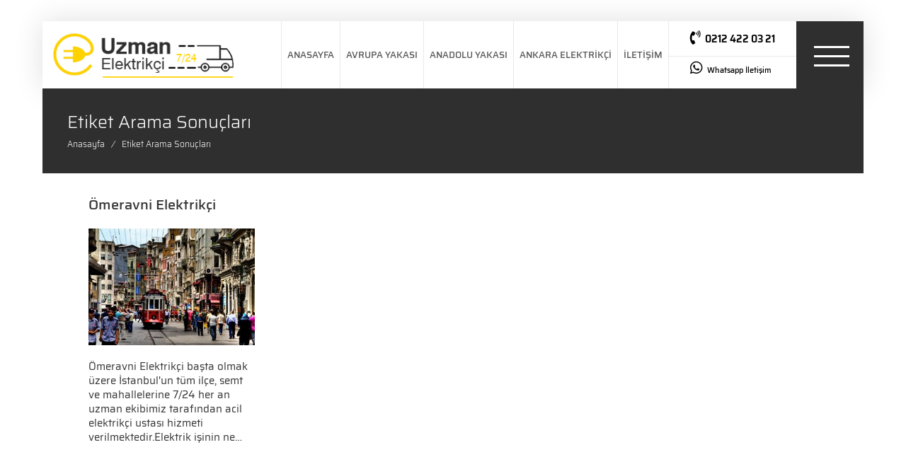

--- FILE ---
content_type: text/html; Charset=utf-8
request_url: https://uzmanelektrikci.net/elektrikci/omeravni-elektrik-ariza
body_size: 6703
content:

<!DOCTYPE html>
<html lang="tr">
<head>
<meta charset="utf-8">
<meta name="google-site-verification" content="Wezy6TrPGV75dSpFLeSc2RhPY9fd9eRsly554jo5xPE" />
<meta name="viewport" content="width=device-width, initial-scale=1">
<meta name="description" content="İstanbulun tüm bölgelerine 7/24 acil olarak elektrikçi hizmeti vermekteyiz. 05356037701 nöbetçi elektrikçi ile elektrik arızalarınız giderilir." />
<meta name="keywords" content="istanbul elektrik, elektrikçi, acil elektrikçi, nöbetçi elektrikçi, elektrik servisi, elektrikçi hizmeti, elektrikci" />
<META name="revisit-after" content="1 days">
<meta name="abstract" content="Uzman Elektrikçi">
<META name="Author" content="Uzman Elektrikçi">
<META name="copyright" content= "Uzman Elektrikçi">
<meta name="classification" content="Uzman Elektrikçi">
<meta name="distribution" content="Global">
<link rel="canonical" href="https://www.uzmanelektrikci.net//elektrikci/omeravni-elektrik-ariza">
<link rel="icon" href="/images/favicon.png">
<meta property="og:title" content="Uzman Elektrikçi - 7/24 Elektrikçi Hizmeti 05319134059" />
<meta property="og:url" content="/elektrikci/omeravni-elektrik-ariza" />
<meta property="og:image" content="/images/logo.png" />
<meta property="og:description" content="İstanbulun tüm bölgelerine 7/24 acil olarak elektrikçi hizmeti vermekteyiz. 05356037701 nöbetçi elektrikçi ile elektrik arızalarınız giderilir." />
<meta property="og:type" content="website" />
<title>Uzman Elektrikçi - 7/24 Elektrikçi Hizmeti 05319134059</title>
<script src="https://ajax.googleapis.com/ajax/libs/jquery/1.12.4/jquery.min.js"></script>

<link href="/css/bootstrap-theme.css" rel="stylesheet">

<link rel="preload" href="https://maxcdn.bootstrapcdn.com/bootstrap/3.3.7/js/bootstrap.min.js" as="script">
<script src="https://maxcdn.bootstrapcdn.com/bootstrap/3.3.7/js/bootstrap.min.js"></script>
<link rel="preload" href="https://maxcdn.bootstrapcdn.com/bootstrap/3.3.7/css/bootstrap.min.css" as="style">
<link rel="stylesheet" href="https://maxcdn.bootstrapcdn.com/bootstrap/3.3.7/css/bootstrap.min.css">
<link rel="preload" href="/css/style.css" as="style">
<link href="/css/style.css" rel="stylesheet">
<link href="/css/style2.css" rel="stylesheet">
<!-- Google tag (gtag.js) -->
<script async src="https://www.googletagmanager.com/gtag/js?id=G-Z21YSRJ6CJ"></script>
<script>
  window.dataLayer = window.dataLayer || [];
  function gtag(){dataLayer.push(arguments);}
  gtag('js', new Date());

  gtag('config', 'G-Z21YSRJ6CJ');
</script>
</head><body>

<a onclick="goog_report_conversion ('tel:02124220321')" href="tel:02124220321" class="hemeara-fixed visible-xs"><i class="fa fa-phone-volume"></i>&nbsp;&nbsp;HEMEN ARA</a>
<div id="MyMenu" class="sidenav">
    <a href="javascript:void(0)" class="closebtn" onclick="openNav(bar)">×</a>    
    <div class="p20">
        <ul class="mobilmenu" style="width:270px; display:block;">
				
            <li><a href="/">ANASAYFA</a></li>
            
            <li><a href="/elektrik/avrupa-yakasi">AVRUPA YAKASI</a></li>
            
            <li><a href="/elektrik/anadolu-yakasi">ANADOLU YAKASI</a></li>
            
            <li><a href="/elektrik/ankara-elektrikci">ANKARA ELEKTRİKÇİ</a></li>
            
            <li><a href="/iletisim">İLETİŞİM</a></li>
            
            <li class="mt40"><a onclick="goog_report_conversion ('tel:02124220321')" href="tel:02124220321"><span>Hemen Arayın</span><br><i class="fa fa-phone-volume" style="font-size:20px;"></i>&nbsp;&nbsp;0212 422 03 21</a></li>
        </ul>    
    </div>
</div>
<div class="visible-xs">
    <a onclick="goog_report_conversion ('tel:02124220321')" href="tel:02124220321" class="col-xs-6 phonelink"><i class="fa fa-phone-volume" style="font-size:20px;"></i>&nbsp;&nbsp;Hemen Ara</a>
    <a href="https://api.whatsapp.com/send?phone=902124220321" target="_blank" class="col-xs-6 whatsapplink"><i class="fab fa-whatsapp" style="font-size:20px;"></i>&nbsp;&nbsp;Whatsapp</a>
    <div class="wrap"></div>
</div>
<div class="container_home">
	<div class="headerbg">
    	<div class="pull-left"><a href="/" class="logo"></a></div>        
        <div class="headerbg1">
            <div class="menubar"><a href="javascript:void(0)" id="bar" onclick="openNav(this);">
               <div class="bar1"></div>
               <div class="bar2"></div>
               <div class="bar3"></div>
               </a>
            </div>
        </div>
        <div class="headerbg2 hidden-xs">
        	<a href="tel:02124220321" class="phonelink"><i class="fa fa-phone-volume" style="font-size:20px;"></i>&nbsp;&nbsp;0212 422 03 21</a>
            <a href="https://api.whatsapp.com/send?phone=902124220321" target="_blank" class="whatsapplink"><i class="fab fa-whatsapp" style="font-size:20px;"></i>&nbsp;&nbsp;Whatsapp İletişim</a>
        </div>
        <div class="pull-right hidden-sm hidden-xs">
        	<ul class="umenu">
         		
            	<li><a href="/">ANASAYFA</a></li>
               
            	<li><a href="/elektrik/avrupa-yakasi">AVRUPA YAKASI</a></li>
               
            	<li><a href="/elektrik/anadolu-yakasi">ANADOLU YAKASI</a></li>
               
            	<li><a href="/elektrik/ankara-elektrikci">ANKARA ELEKTRİKÇİ</a></li>
               
            	<li><a href="/iletisim">İLETİŞİM</a></li>
               
            </ul>
        </div>
        <div class="wrap"></div>
    </div>
</div>

<div class="container">
	<div class="icbaslik">
   	<div class="mb5">Etiket Arama Sonuçları</div>
      <div class="breadcrumb">
         <ul itemscope itemtype="http://schema.org/BreadcrumbList">
            <li itemprop="itemListElement" itemscope itemtype="http://schema.org/ListItem"> <a itemscope itemtype="http://schema.org/Thing" itemprop="item" href="/" title="ELEKTRİKÇİ"> <span itemprop="name">Anasayfa</span> <i>/</i> </a> </li>
            <li itemprop="itemListElement" itemscope itemtype="http://schema.org/ListItem"> <a itemscope itemtype="http://schema.org/Thing" itemprop="item" href="" title="Etiket Arama Sonuçları"> <span itemprop="name">Etiket Arama Sonuçları</span></a> </li>
         </ul>
      </div>
   </div>
	<div class="container_icerik">   	
      <div class="icerik">
     		<div>
				
            <a href="/omeravni-elektrikci.html" class="col-sm-3 mb50 BackgroundS">
            	<div class="fw5 fs20 mb20 koyugri">Ömeravni Elektrikçi</div>
               <div class="ImageWrapper2"><img src="/images/boshaber.png" style="background:url(/images/semtler/omeravni-elektrikci_1.jpg) no-repeat center center; background-size:cover;" class="img-responsive"></div> 
               <div class="altisatir koyugri fs15 lhnrm mt20">Ömeravni Elektrikçi başta olmak üzere İstanbul'un tüm ilçe, semt ve mahallelerine 7/24 her an uzman ekibimiz tarafından acil elektrikçi ustası hizmeti verilmektedir.Elektrik işinin ne kadar ciddi bir konu olduğunu ve mutlaka bir uzman elektrikçi ustası tarafından görülmesi gerektiğini unutmayınız.Ömeravnide Elektrikçi ihtiyacınız için her an, her dakika bizimle irtibat kurabilirsiniz.Kamera, uydu, Diyafon alarm sistemleri arızalarında yetersiz bilgili usta bulmak zordur işte bizim 18 yıllık tecrübemizle siz müşterilerimize kolaylık sağlıyoruz audio konuşma sistemleri alanında uzman ekip görüntülü diyafon sistemleri 3 yıl garantili olarak hizmet verilir. 1 yılda hizmet servis garantisi ile birlikte amacımız siz müşterilerimizi memnun edebilmek bizimle çalışmanın mutluluğunu yaşayabilmek sizin için güvenli bir sistem için varız.UNUTMAYINIZ BİR SİSTEM KURMAK HAYAT KURTARIR–YANGIN SİSTEMLERİALARM SİSTEMLERİGAZ DEDEKTÖRLERİUYDU CIHAZ KURULUMGÜVENLİK KAMERA SİSTEMLERİTELEFON ARIZALARINIZİNTERNET ARIZALARINIZTADİLAT VE DEKOR AYDINLATMALARİNŞAATPANOLAMAHIDRAFOR SİSTEMLERİKABLOLAMAARIZA OFİS AYDINLATMAOFİS ELEKTRİK SİSTEMLERİPANO KURULUMKOMPAZE PANO KURULUMUOTOMASYON SİSTEMLERİPANO KURULUMTOPRAKLAMA HAT ÇEKİMİPARATONEL KURULUMKABLOLAMA TAVA KURULUM</div>
            </a>
            
            <div class="wrap"></div>
         </div>
      </div>
   </div>
</div>

<div class="container mb50" style="border-top: solid 1px #ececec; padding-top:15px;">
	<div class="container_ic">
      <div class="col-md-9 col-sm-8 mb20">
         <div><img src="/images/logo.png" height="65" alt="Logo"></div>
         <div class="mt20">İstanbul`un her yerine 7/24 Elektrikçi hizmeti vermekte olan firmamızı, her an , tüm elektrik işleriniz için arayabilirsiniz.<br> 
   Ekip arkadaşlarımız en kısa süre içerisinde bulunduğunuz yere intikal edecektir.
   </div>
      </div>
      <div class="col-md-3 col-sm-4 mb50">
         <div class="mt10 text-rightmb">
            <div><a href="https://www.facebook.com/" class="facebook sosyalhover" target="_blank"><i class="fab fa-facebook-f"></i></a><a href="https://www.twitter.com/" class="twitter sosyalhover" target="_blank"><i class="fab fa-twitter"></i></a><a href="https://www.instagram.com/" class="instagram sosyalhover" target="_blank"><i class="fab fa-instagram"></i></a><a href="https://www.youtube.com/" class="youtube sosyalhover" target="_blank"><i class="fab fa-youtube"></i></a></div>
            <div class="text-rightmb gri fs12 mt15">Sosyal Medya’da paylaşımlarımızı takip edin !</div>
            <div class="text-rightmb gri fs12 mt15">Copyright © 2019 Tüm hakları saklıdır.</div>
            <div class="text-rightmb gri fs12 mt15">Web Tasarım <a href="https://www.medyator.net" title="web tasarım" class="siyahlink">Medyatör</a></div>
         </div>
      </div>
      <div class="wrap"></div>
   </div>
</div>
<link href="/css/menu.css" rel="stylesheet">
<link rel="preload" href="/owl/owl.carousel.min.css" as="style">
<link rel="preload" href="/owl/owl.theme.default.min.css" as="style">
<link rel="stylesheet" href="/owl/owl.carousel.min.css">
<link rel="stylesheet" href="/owl/owl.theme.default.min.css">
<script src="/owl/owl.carousel.js"></script> 
<!-- Global site tag (gtag.js) - Google Analytics -->
<script async src="https://www.googletagmanager.com/gtag/js?id=UA-196189208-1"></script>
<script>
  window.dataLayer = window.dataLayer || [];
  function gtag(){dataLayer.push(arguments);}
  gtag('js', new Date());

  gtag('config', 'UA-196189208-1');
</script>

<script src="/js/bootstrap-dropdownhover.min.js"></script>
<link href="/css/menu.css" rel="stylesheet">
<link rel="stylesheet" href="/css/animate.min.css">
<link rel="stylesheet" href="/css/bootstrap-dropdownhover.min.css">
<!--slider--> 
<script src="/js/jquery.themepunch.plugins.min.js"></script> 
<script src="/js/jquery.themepunch.revolution.min.js"></script>
<link rel="stylesheet" href="/css/tangerine.css" />
<link rel="stylesheet" href="/css/settings.css" media="screen" />
<!--slider-->
<link rel="stylesheet" href="/css/responsive.css" />
<link rel="stylesheet" href="/css/sinister.css">
<script defer src="/js/site.js"></script>
<script src="/js/arrow.js"></script> 

<link rel="stylesheet" href="https://use.fontawesome.com/releases/v5.3.1/css/all.css" integrity="sha384-mzrmE5qonljUremFsqc01SB46JvROS7bZs3IO2EmfFsd15uHvIt+Y8vEf7N7fWAU" crossorigin="anonymous">
<link rel="stylesheet" href="/fancy/vgorpv.css">
<script src="/fancy/vgorpv.js"></script>
<script src="/js/jquery-input-mask-phone-number.js"></script>
<script src="/js/jquery.inputmask.js"></script>
<script src="/js/wow.js"></script>
<script>
wow = new WOW(
  {	animateClass: 'animated',}
);
wow.init();
</script>
<script src='https://www.google.com/recaptcha/api.js'></script>
<!-- Global site tag (gtag.js) - Google Ads: 660500925 -->
<script async src="https://www.googletagmanager.com/gtag/js?id=AW-660500925"></script>
<script>
  window.dataLayer = window.dataLayer || [];
  function gtag(){dataLayer.push(arguments);}
  gtag('js', new Date());

  gtag('config', 'AW-660500925');
</script>
<!-- Event snippet for Sayfa görüntüleme conversion page -->
<script>
  gtag('event', 'conversion', {'send_to': 'AW-660500925/I06uCLec9vECEL3j-boC'});
</script>

<!-- Event snippet for Telefon site conversion page
In your html page, add the snippet and call gtag_report_conversion when someone clicks on the chosen link or button. -->
<script>
function gtag_report_conversion(url) {
  var callback = function () {
    if (typeof(url) != 'undefined') {
      window.location = url;
    }
  };
  gtag('event', 'conversion', {
      'send_to': 'AW-660500925/bh-wCL3VyvECEL3j-boC',
      'event_callback': callback
  });
  return false;
}
</script>
</body></html>

--- FILE ---
content_type: text/css
request_url: https://uzmanelektrikci.net/css/style.css
body_size: 11412
content:
@media (max-width:767px){
.logo{ background:url(../images/logo.png) no-repeat center center; width:200px; height:85px; background-size:200px; display:block; margin:5px 0 0 10px;}
.container_home{width:100%; margin-top:0px; margin-right:auto;margin-left:auto;padding-right:0px; padding-left:0px;}
.container{width:100%; margin-right:auto;margin-left:auto;padding-right:0px; padding-left:0px;}
.headerbg{background:#ffffff; height:95px; box-shadow:0px 0px 40px #DFDFDF;}
.headerbg1{background:#2f2f2f; width:95px; height:95px; float:right;}
.headerbg2{float:right; border-left: solid 1px #ede7e7; height:95px;}
.menubar{margin:35px 0px 0px 25px;}
.whatsapplink{ background:#E7C10F; height:35px; line-height:35px; padding:0 10px 0 10px; font-weight:400; font-size:13px; display:block; text-align:center; color:#FFFFFF;}
.whatsapplink:hover{color:#000;}
.phonelink{background:#000; height:35px; line-height:35px; font-size:13px; padding:0 10px 0 10px; font-weight:400;display:block; text-align:center;color:#FFFFFF;}
.phonelink:hover{ color:#ffd200;}
.bar1{  width: 50px; height: 3px; background-color: #fff; margin: 10px 0;  transition: 0.4s;border-radius:0px;}
.bar2{  width: 50px; height: 3px; background-color: #fff; margin: 10px 0;  transition: 0.4s;border-radius:0px;}
.bar3{  width: 50px; height: 3px; background-color: #fff; margin: 10px 0;  transition: 0.4s;border-radius:0px;}
.umenu li a { padding:0 8px 0 8px; text-align:center;  height:95px; line-height:95px; border-left: solid 1px #ede7e7; display:block; font-size:12px;font-weight:500; color:#585858;text-decoration:none; -moz-transition: all 0.2s ease-out;  	-o-transition: all 0.2s ease-out;  	-webkit-transition: all 0.2s ease-out;  	-ms-transition: all 0.2s ease-out;}

.slogan1{ font-size:20px; color:#2f2f2f; font-weight:600;}
.slide_h{ padding:20px 0 0 10px;}
.fs25mb{ font-size:24px; }
.fs14mb{ font-size:16px; }
.mt40mb{ padding-top:25px}
.text-rightmb{ text-align:left; }
.recap-w{transform:scale(0.60);-webkit-transform:scale(0.60);transform-origin:0 0;-webkit-transform-origin:0 0; position:absolute; top:5px;}
.container_icerik{padding:0 20px;}
.istanbul{background:#fff;}
.gerilim{background:#2E2E2E; min-height:346px; padding:40px 20px;}
}
@media(min-width:768px){
.logo{ background:url(../images/logo.png) no-repeat center center; width:260px; height:85px; background-size:260px; display:block; margin:5px 0 0 10px;}
.container_home{width:100%; margin-top:0px; margin-right:auto;margin-left:auto;padding-right:0px; padding-left:0px;}
.container{width:100%; margin-top:0px; margin-right:auto;margin-left:auto;padding-right:0px; padding-left:0px;}
.headerbg{background:#ffffff; height:95px; box-shadow:0px 0px 40px #DFDFDF;}
.headerbg1{background:#2f2f2f; width:95px; height:95px; float:right;}
.headerbg2{float:right; border-left: solid 1px #ede7e7; height:95px;}
.menubar{width:100%; margin:35px 0px 0px 25px;}
.whatsapplink{height:40px; line-height:40px; padding:0 30px 0 30px; font-weight:500; font-size:11px; display:block;}
.whatsapplink:hover{color:#49BB52;}
.phonelink{border-bottom:solid 1px #ede7e7; height:50px; line-height:50px; padding:0 30px 0 30px; font-weight:600;display:block;}
.phonelink:hover{ color:#ffd200;}
.bar1{  width: 50px; height: 3px; background-color: #fff; margin: 10px 0;  transition: 0.4s;border-radius:0px;}
.bar2{  width: 50px; height: 3px; background-color: #fff; margin: 10px 0;  transition: 0.4s;border-radius:0px;}
.bar3{  width: 50px; height: 3px; background-color: #fff; margin: 10px 0;  transition: 0.4s;border-radius:0px;}
.umenu li a { padding:0 8px 0 8px; text-align:center;  height:95px; line-height:95px; border-left: solid 1px #ede7e7; display:block; font-size:12px;font-weight:500; color:#585858;text-decoration:none; -moz-transition: all 0.2s ease-out;  	-o-transition: all 0.2s ease-out;  	-webkit-transition: all 0.2s ease-out;  	-ms-transition: all 0.2s ease-out;}

.slogan1{ font-size:20px; color:#2f2f2f; font-weight:600;}
.slide_h{ padding:20px 0 0 50px;}
.man{position:absolute; background:url(../images/man.png) no-repeat bottom; width:400px; height:586px; display:block; background-size:400px; top:-457px; right:0px;}
.fs25mb{ font-size:14px; }
.fs14mb{ font-size:10px; }
.mt40mb{ padding-top:40px}
.text-rightmb{ text-align:right; }
.recap-w{transform:scale(0.60);-webkit-transform:scale(0.60);transform-origin:0 0;-webkit-transform-origin:0 0; position:absolute; top:5px;}
.container_icerik{padding:20px;}
.istanbul{background:url(../images/istanbul.png) top left no-repeat; background-size:55%;}
.gerilim{background:url(../images/gerilim.jpg) right center no-repeat; height:346px; background-size: cover; padding:40px 20px;}
}
@media(min-width:992px){
.logo{ background:url(../images/logo.png) no-repeat center center; width:130px; height:85px; background-size:130px; display:block; margin:5px 0 0 10px;}
.container_home{margin-top:30px;padding-right:15px; padding-left:15px;}
.container{padding-right:15px;padding-left:15px;}
.headerbg{background:#ffffff; height:95px; box-shadow:0px 0px 40px #DFDFDF;}
.headerbg1{background:#2f2f2f; width:95px; height:95px; float:right;}
.headerbg2{float:right; border-left: solid 1px #ede7e7; height:95px;}
.menubar{width:100%; margin:35px 0px 0px 25px;}
.whatsapplink{height:40px; line-height:40px; padding:0 30px 0 30px; font-weight:500; font-size:11px; display:block;}

.whatsapplink:hover{color:#49BB52;}
.phonelink{border-bottom:solid 1px #ede7e7; height:50px; line-height:50px; padding:0 30px 0 30px; font-weight:600;display:block;}
.phonelink:hover{ color:#ffd200;}
.bar1{  width: 50px; height: 3px; background-color: #fff; margin: 10px 0;  transition: 0.4s;border-radius:0px;}
.bar2{  width: 50px; height: 3px; background-color: #fff; margin: 10px 0;  transition: 0.4s;border-radius:0px;}
.bar3{  width: 50px; height: 3px; background-color: #fff; margin: 10px 0;  transition: 0.4s;border-radius:0px;}
.umenu li a { padding:0 8px 0 8px; text-align:center;  height:95px; line-height:95px; border-left: solid 1px #ede7e7; display:block; font-size:12px;font-weight:500; color:#585858;text-decoration:none; -moz-transition: all 0.2s ease-out;  	-o-transition: all 0.2s ease-out;  	-webkit-transition: all 0.2s ease-out;  	-ms-transition: all 0.2s ease-out;}

.slogan1{ font-size:20px; color:#2f2f2f; font-weight:600;}
.slide_h{ padding:150px 0 0 50px;}
.man{position:absolute; background:url(../images/man.png) no-repeat bottom; width:590px; height:586px; display:block; background-size:590px; top:-457px; right:0px;}
.fs25mb{ font-size:17px; }
.fs14mb{ font-size:10px; }
.recap-w{transform:scale(0.7);-webkit-transform:scale(0.7);transform-origin:0 0;-webkit-transform-origin:0 0; position:absolute; top:5px;}
.container_icerik{padding:0 50px 0 50px;}
}
@media(min-width:1200px){
.logo{ background:url(../images/logo.png) no-repeat center center; width:260px; height:85px; background-size:260px; display:block; margin:5px 0 0 10px;}
.container_home{width:1190px; margin-top:30px; padding-right:15px;padding-left:15px;margin-right:auto;margin-left:auto;}
.container{width:1190px; padding-right:15px;padding-left:15px;margin-right:auto;margin-left:auto;}
.headerbg{background:#ffffff; height:95px; box-shadow:0px 0px 40px #DFDFDF;}
.headerbg1{background:#2f2f2f; width:95px; height:95px; float:right;}
.headerbg2{float:right; border-left: solid 1px #ede7e7; height:95px;}
.menubar{width:100%; margin:35px 0px 0px 25px;}
.whatsapplink{height:40px; line-height:40px; padding:0 30px 0 30px; font-weight:500; font-size:11px; display:block;}

.whatsapplink:hover{color:#49BB52;}
.phonelink{border-bottom:solid 1px #ede7e7; height:50px; line-height:50px; padding:0 30px 0 30px; font-weight:600;display:block;}
.phonelink:hover{ color:#ffd200;}
.bar1{  width: 50px; height: 3px; background-color: #fff; margin: 10px 0;  transition: 0.4s;border-radius:0px;}
.bar2{  width: 50px; height: 3px; background-color: #fff; margin: 10px 0;  transition: 0.4s;border-radius:0px;}
.bar3{  width: 50px; height: 3px; background-color: #fff; margin: 10px 0;  transition: 0.4s;border-radius:0px;}
.umenu li a { padding:0 8px 0 8px; text-align:center;  height:95px; line-height:95px; border-left: solid 1px #ede7e7; display:block; font-size:13px;font-weight:500; color:#585858;text-decoration:none; -moz-transition: all 0.2s ease-out;  	-o-transition: all 0.2s ease-out;  	-webkit-transition: all 0.2s ease-out;  	-ms-transition: all 0.2s ease-out;}


.slogan1{ font-size:22px; color:#2f2f2f; font-weight:600;}
.slide_h{ padding:150px 0 0 50px;}
.man{position:absolute; background:url(../images/man.png) no-repeat bottom; width:690px; height:586px; display:block; background-size:690px; top:-429px; right:0px;}
.fs25mb{ font-size:20px; }
.fs14mb{ font-size:13px; }
.recap-w{transform:scale(0.47);-webkit-transform:scale(0.47);transform-origin:0 0;-webkit-transform-origin:0 0; position:absolute; top:5px;}
}
@media(min-width:1450px){
.logo{ background:url(../images/logo.png) no-repeat center center; width:279px; height:85px; background-size:279px; display:block; margin:20px;}
.container_home{width:1440px; margin-top:30px; padding-right:15px;padding-left:15px;margin-right:auto;margin-left:auto;}
.container{width:1440px; padding-right:15px;padding-left:15px;margin-right:auto;margin-left:auto;}
.container_ic{padding:0 50px 0 50px;}
.container_icerik{padding:0 50px 0 50px;}
.headerbg{background:#ffffff; height:130px; box-shadow:0px 0px 40px #DFDFDF;}
.headerbg1{background:#2f2f2f; width:130px; height:130px; float:right;}
.headerbg2{float:right; border-left: solid 1px #ede7e7; height:130px;}
.menubar{width:100%; margin:50px 0px 0px 35px;}
.whatsapplink{height:64px; line-height:64px; padding:0 30px 0 30px; font-weight:500; font-size:11px; display:block;}
.whatsapplink:hover{color:#49BB52;}
.phonelink{ color:#585858; border-bottom:solid 1px #ede7e7; height:65px; line-height:65px; padding:0 30px 0 30px; font-weight:600;display:block;}
.phonelink:hover{ color:#ffd200;}
.bar1{  width: 60px; height: 3px; background-color: #fff; margin: 10px 0;  transition: 0.4s;border-radius:0px;}
.bar2{  width: 60px; height: 3px; background-color: #fff; margin: 10px 0;  transition: 0.4s;border-radius:0px;}
.bar3{  width: 60px; height: 3px; background-color: #fff; margin: 10px 0;  transition: 0.4s;border-radius:0px;}

.umenu li a { padding:0 18px 0 18px; text-align:center;  height:130px; line-height:130px; border-left: solid 1px #ede7e7; display:block; font-size:16px;font-weight:500; color:#585858;text-decoration:none; -moz-transition: all 0.2s ease-out;  	-o-transition: all 0.2s ease-out;  	-webkit-transition: all 0.2s ease-out;  	-ms-transition: all 0.2s ease-out;}


.slogan1{ font-size:30px; color:#2f2f2f; font-weight:600;}
.slide_h{ padding:150px 0 0 50px;}
.man{position:absolute; background:url(../images/man.png) no-repeat bottom; width:790px; height:586px; display:block; background-size:790px; top:-401px; right:0px;}
.fs25mb{ font-size:25px; }
.fs14mb{ font-size:14px; }
.recap-w{transform:scale(0.56);-webkit-transform:scale(0.56);transform-origin:0 0;-webkit-transform-origin:0 0; position:absolute; top:5px;}
}

.hemeara-fixed{position:fixed; bottom:0px; width:100%; background:#C31339;z-index:9999; font-size:30px; color:#FFFFFF; text-align:center; padding:10px;}
.siziarayalim{font-weight:700; font-size:20px;}
.icbaslik{ background:#2f2f2f; padding:30px 35px 50px 35px; color:#FFFFFF; font-size:25px; font-weight:100;}
.icbaslik_semt{padding:70px 35px 50px 35px; color:#FFFFFF; font-size:25px; font-weight:100;min-height:200px; background:url(/images/icheader.png) no-repeat center center #2f2f2f; background-size:cover;}
.icerik{ min-height:300px; font-size:18px; line-height:28px; margin:30px 0 50px 0;}
.form-controlbeniara {
    display: block;
    width: 100%;
	 padding:10px;
    height: 45px;
    font-size: 14px;
    line-height: 1.42857143;
    color: #9a9797;
    background-color: #f6f5f5;
    background-image: none;
    border: 1px solid #fff;
	font-weight:300;
    -webkit-box-shadow: inset 0 0px 0px rgba(0,0,0,.075);
    box-shadow: inset 0 0px 0px rgba(0,0,0,.075);
    -webkit-transition: border-color ease-in-out .15s,-webkit-box-shadow ease-in-out .15s;
    -o-transition: border-color ease-in-out .15s,box-shadow ease-in-out .15s;
    transition: border-color ease-in-out .15s,box-shadow ease-in-out .15s;
}
.form-controlbeniara:focus {outline: none;box-shadow:none !important;border-bottom:1px solid #c7c7c7;}
.beniarabtn{background:#fcd106; padding:10px 15px 10px 15px; color:#2f2f2f; width:100%; border:0px; font-size:20px; -webkit-box-shadow: 4px 10px 21px -8px rgba(0,0,0,0.75);-moz-box-shadow: 4px 10px 21px -8px rgba(0,0,0,0.75);box-shadow: 4px 10px 21px -8px rgba(0,0,0,0.75);-webkit-transition:all linear .2s;-moz-transition:all linear .2s;-o-transition:all linear .2s;-ms-transition:all linear .2s;transition:all linear .2s }
.beniarabtn:hover{background:#deb700;-webkit-transition:all linear .2s;-moz-transition:all linear .2s;-o-transition:all linear .2s;-ms-transition:all linear .2s;transition:all linear .2s }
.sari{ color:#E3BC07;}
.sarilink{ color:#fcd106; font-weight:500;}
.sarilink:hover{ color:#FFFFFF;}
.w-200{ width:270px !important; display:block;}
.umenu{ padding:0px; margin:0px; }
.umenu li {	list-style:none; font-weight:500; float:left;}
.umenu li a:hover { background:#f8f8f8; color:#ffd200;	-moz-transition: all 0.2s ease-out;  	-o-transition: all 0.2s ease-out;  	-webkit-transition: all 0.2s ease-out;  -ms-transition: all 0.2s ease-out;}
.umenu li a.act { }

.mobilmenu{ padding:0px; margin:0px;}
.mobilmenu li {	list-style:none; font-weight:500; }
.mobilmenu li a:hover { background:#2f2f2f; color:#fff;	-moz-transition: all 0.2s ease-out;  	-o-transition: all 0.2s ease-out;  	-webkit-transition: all 0.2s ease-out;  -ms-transition: all 0.2s ease-out;}
.mobilmenu li a.act { }
.mobilmenu li a { display:block; font-size:17px;font-weight:500; color:#2f2f2f;text-decoration:none; -moz-transition: all 0.2s ease-out;  	-o-transition: all 0.2s ease-out;  	-webkit-transition: all 0.2s ease-out;  	-ms-transition: all 0.2s ease-out;}
body{margin:0px;font-family: 'Saira'; background:#fff; background-size:100%; font-weight:400;font-size:14px;color:#3d4046;line-height:none;}
ul{ list-style:none; padding:0px; margin:0px;}
li{ list-style:none; padding:0px; margin:0px;}
a{text-decoration:none;color:#000000;}
a:hover{text-decoration:none;color:#fff;-moz-transition:all 0.2s ease-out;-o-transition:all 0.2s ease-out;-webkit-transition:all 0.2s ease-out;-ms-transition:all 0.2s ease-out;-transition:all 0.2s ease-out;}
a:focus{text-decoration:none !important;color:#fff;-moz-transition:all 0.2s ease-out;-o-transition:all 0.2s ease-out;-webkit-transition:all 0.2s ease-out;-ms-transition:all 0.2s ease-out;-transition:all 0.2s ease-out;}
html{overflow-y:scroll;overflow-x:hidden;height:100%;}
h1,h2,h3,h4,h5,h6{border:0;font-size:100%;margin:0;padding:0;font-weight:normal;}
.bg-white{background:#FFFFFF;}
.br0{ border-radius:0px;}
.opensans{font-family:'Open Sans', sans-serif;}
.opensansc{font-family:'Open Sans Condensed', sans-serif;}
.saira{font-family: 'Saira';}
.Srisakdi{font-family: 'Srisakdi', cursive;}
.altyonca{position:absolute; background:url(../images/alt_yonca.png); width:237px; height:170px; bottom:0px; left:20px;}
.beyaz{color:#FFFFFF;}
.beyaz:focus{color:#FFFFFF; text-decoration:none;}

.detaylar{ background:none; padding:15px; color:#2f2f2f; font-size:20px; font-weight:300; display:inline-block; border:solid 1px #2f2f2f;  margin-top:30px;}
.detaylar:hover{ background:#2f2f2f;}

.kahve{color:#8b6a11;} 
.kahvelink{color:#8b6a11;text-decoration:none;}
.koyukahve{color:#655d49;}
.kahvelink:hover{color:#000000;text-decoration:none;-moz-transition:all 0.2s ease-out;-o-transition:all 0.2s ease-out;-webkit-transition:all 0.2s ease-out;-ms-transition:all 0.2s ease-out;}
.kahvelink:focus{color:#000000;text-decoration:none;-moz-transition:all 0.2s ease-out;-o-transition:all 0.2s ease-out;-webkit-transition:all 0.2s ease-out;-ms-transition:all 0.2s ease-out;}
.mavi{ color:#566685;}
.koyumavi{ color:#0a367a;}
.beyazlink{color:#FFFFFF;text-decoration:none;}
.beyazlink:hover{color:#D9D9D9;text-decoration:none;-moz-transition:all 0.2s ease-out;-o-transition:all 0.2s ease-out;-webkit-transition:all 0.2s ease-out;-ms-transition:all 0.2s ease-out;}
.beyazlink:focus{color:#D9D9D9 !important;text-decoration:none !important;-moz-transition:all 0.2s ease-out;-o-transition:all 0.2s ease-out;-webkit-transition:all 0.2s ease-out;-ms-transition:all 0.2s ease-out;}
.altbilgi{color:#dfdfdf;text-decoration:none;}
.altbilgi:hover{color:#fff;text-decoration:none;-moz-transition:all 0.2s ease-out;-o-transition:all 0.2s ease-out;-webkit-transition:all 0.2s ease-out;-ms-transition:all 0.2s ease-out;}

.hizmetresim{background:#2b4880; border-radius:50%; padding:0px; border: solid 1px #FFFFFF; margin-top:40px;margin-bottom:40px; -moz-transition:all 0.2s ease-out;-o-transition:all 0.2s ease-out;-webkit-transition:all 0.2s ease-out;-ms-transition:all 0.2s ease-out;-transition:all 0.2s ease-out;}
.hizmetresim:hover{background:#d5193d; box-shadow:1px 1px 50px #fff; margin-top:40px; margin-bottom:40px;-moz-transition:all 0.2s ease-out;-o-transition:all 0.2s ease-out;-webkit-transition:all 0.2s ease-out;-ms-transition:all 0.2s ease-out;-transition:all 0.2s ease-out;}


.prelative{position:relative;}
.paabsolute{position:absolute;}
.whitelink{color:#ffffff;text-decoration:none;}
.whitelink:hover{color:#c7c7c7 !important;text-decoration:none;-moz-transition:all 0.2s ease-out;-o-transition:all 0.2s ease-out;-webkit-transition:all 0.2s ease-out;-ms-transition:all 0.2s ease-out;}
.whitelink:focus{color:#ffffff !important;text-decoration:none;-moz-transition:all 0.2s ease-out;-o-transition:all 0.2s ease-out;-webkit-transition:all 0.2s ease-out;-ms-transition:all 0.2s ease-out;}
.koyugri{ color:#353535; }
.koyugrilink{ color:#353535; }
.koyugrilink:hover{ color:#000; }
.lhnrm{ line-height:20px !important;}
.gri2{ color:#87888a;}
.gri{color:#7f7278;}
.grilink{color:#7f7278;}
.grilink:hover{color:#604D56;}
.grilink:focus {
    color: #9F9F9F;
    text-decoration: none;
}

.breadcrumb {
	margin: 0;
	background: none;
	float: left;
	width: 100%;
	padding: 0;
	border-radius: 0;
	position: relative;
	font-size:12px;
	margin-bottom: -10px;
}
.breadcrumb ul {
	float: left;
	width: 100%;
}
.breadcrumb ul li {
	float: left;
	position: relative;
}
.breadcrumb ul li:nth-child(1) a {
	padding-left: 0;
}
.breadcrumb ul li:last-child i {
	display: none;
}
.breadcrumb ul li a {
	display: block;
	color: #fff;
	padding: 0 12px;
}
.breadcrumb ul li i {
	color: #fff;
	position: absolute;
	right: 0;
	top: 0px;
	color: #fff;
	font-size:12px;
	right: -1px;
}

#overlay {
	position: fixed;
	display: none;
	width: 100%;
	height: 100%;
	top: 0; 
	left: 0;
	right: 0;
	bottom: 0;
	background-color: rgba(234,227,225,0.82);
	z-index: 2;
	cursor: pointer;
}

.siyahli{color:#FFFFFF;text-decoration:none;}
.siyahli:hover{color:#FFFFFF;text-decoration:underline;-moz-transition:all 0.2s ease-out;-o-transition:all 0.2s ease-out;-webkit-transition:all 0.2s ease-out;-ms-transition:all 0.2s ease-out;}
.siyahli:focus {
    color: #FFFFFF;
    text-decoration: none;
}
.siyah{color:#000000;text-decoration:none;}
.siyahlink{color:#2b2b2b;text-decoration:none;}
.siyahlink:hover{color:#000;text-decoration:none;-moz-transition:all 0.2s ease-out;-o-transition:all 0.2s ease-out;-webkit-transition:all 0.2s ease-out;-ms-transition:all 0.2s ease-out;}

.siyahlink2{color:#636365;text-decoration:none;}
.siyahlink2:hover{color:#c00001;text-decoration:none;-moz-transition:all 0.2s ease-out;-o-transition:all 0.2s ease-out;-webkit-transition:all 0.2s ease-out;-ms-transition:all 0.2s ease-out;}

.kat{padding:0px;margin:0px;}
.kat li{list-style:none;width:100%;min-height:30px;}
.kat li a{background:none;width:100%;padding-top:10px;padding-bottom:10px;font-weight:400;font-size:15px;color:#767c88;text-decoration:none;padding-left:15px;display:inline-block;border-bottom:solid 0px #e5e5e5;}
.kat li a:hover{background:none;width:100%;padding-top:10px;padding-bottom:10px;font-weight:400;font-size:15px;color:#3d4046;text-decoration:none;padding-left:15px;display:inline-block;border-bottom:solid 0px #e5e5e5;}
.kat li a.act{background:none;width:100%;padding-top:10px;padding-bottom:10px;font-weight:400;font-size:15px;color:#c00001;text-decoration:none;padding-left:15px;display:inline-block;border-bottom:solid 0px #e5e5e5;}

.altkat{padding:0px 0px 5px 15px;margin:0px;border-bottom:solid 0px #e5e5e5;}
.altkat li{list-style:none;width:100%;margin-top:1px;font-weight:400;}
.altkat li a{background:none;width:100%;font-size:13px;font-weight:400;color:#9e9e9e;text-decoration:none;padding-left:15px;padding-top:0px;padding-bottom:0px;display:inline-block;border-bottom:none;}
.altkat li a:hover{background:none;font-size:13px;width:100%;font-weight:400;color:#9f0007;padding-top:0px;padding-bottom:0px;text-decoration:none;border-bottom:none;}
.altkat li a.act{background:none;font-size:13px;width:100%;color:#9f0007;padding-top:0px;font-weight:400;padding-bottom:0px;text-decoration:none;border-bottom:none;}

.dblock{ display:block; }

.wrap{clear:both;}
.bold{font-weight:bold;}
.fw9{font-weight:900;}
.fw7{font-weight:700;}
.fw5{font-weight:500;}
.fw6{font-weight:600;}
.fw8{font-weight:800;}
.fw4{font-weight:400;}
.fw3{font-weight:300;}
.fw2{font-weight:200;}
.fw1{font-weight:100;}
.mle10{margin-left:-10px;}
.ml5{margin-left:5px;}
.ml10{margin-left:10px;}
.ml15{margin-left:15px;}
.ml20{margin-left:20px;}
.ml25{margin-left:25px;}
.ml30{margin-left:30px;}
.mr5{margin-right:5px;}
.mr10{margin-right:10px;}
.mr15{margin-right:15px;}
.mr20{margin-right:20px;}
.mr25{margin-right:25px;}
.mte5{margin-top:-5px;}
.mte9{margin-top:-9px;}
.mte15{margin-top:-15px;}
.mt1{margin-top:1px;}
.mt2{margin-top:2px;}
.mt3{margin-top:3px;}
.mt5{margin-top:5px;}
.mt7{margin-top:7px;}
.mt8{margin-top:8px;}
.mt10{margin-top:10px;}
.mt12{margin-top:12px;}
.mt14{margin-top:14px;}
.mt15{margin-top:15px;}
.mt17{margin-top:17px;}
.mt20{margin-top:20px;}
.mt25{margin-top:25px;}
.mt30{margin-top:30px;}
.mt31{margin-top:31px;}
.mt32{margin-top:32px;}
.mt33{margin-top:33px;}
.mt35{margin-top:35px;}
.mt40{margin-top:40px;}
.mt50{margin-top:50px;}
.mt60{margin-top:60px;}
.mt80{margin-top:80px;}
.mt100{margin-top:100px;}
.mt130{margin-top:130px;}
.mb2{margin-bottom:1px;}
.mb5{margin-bottom:5px;}
.mb10{margin-bottom:10px;}
.mb15{margin-bottom:15px;}
.mb20{margin-bottom:20px;}
.mb25{margin-bottom:25px;}
.mb30{margin-bottom:30px;}
.mb40{margin-bottom:40px;}
.mb50{margin-bottom:50px;}
.fs7{font-size:7px;}
.fs11{font-size:11px;}
.fs12{font-size:12px;}
.fs13{font-size:13px;}
.fs14{font-size:14px;}
.fs15{font-size:15px;}
.fs16{font-size:16px;}
.fs17{font-size:17px;}
.fs18{font-size:18px;}
.fs19{font-size:19px;}
.fs20{font-size:20px;}
.fs21{font-size:21px;}
.fs22{font-size:22px;}
.fs23{font-size:23px;}
.fs25{font-size:25px;}
.fs26{font-size:26px;}
.fs27{font-size:27px;}
.fs28{font-size:28px;}
.fs29{font-size:29px;}
.fs30{font-size:30px;}
.fs35{font-size:35px;}
.fs40{font-size:40px;}
.fs45{font-size:45px;}
.fs50{font-size:50px;}
.p0{padding:0px;}
.p1{padding:1px;}
.p2{padding:2px;}
.p3{padding:3px;}
.p4{padding:4px;}
.m0{margin:0px;}
.p3l{padding:5px 0px 5px 1px;}
.p3l2{padding:3px 0px 5px 1px;}
.p3{padding:3px;}
.p5{padding:5px;}
.p7{padding:7px;}
.p10{padding:10px;}
.p15{padding:15px;}
.pt5{padding-top:5px;}
.pt30{padding-top:30px;}
.p20{padding:20px;}
.p25{padding:25px;}
.p30{padding:30px;}
.p40{padding:40px;}
.p50{padding:50px;}
.pl5{padding-left:5px;}
.pl10{padding-left:10px;}
.pl13{padding-left:13px;}
.pl15{padding-left:15px;}
.pl20{padding-left:20px;}
.pl25{padding-left:25px;}
.pl30{padding-left:30px;}
.pl35{padding-left:35px;}
.pl40{padding-left:40px;}
.pl45{padding-left:45px;}
.pl50{padding-left:50px;}
.pr10{padding-right:10px;}
.pr20{padding-right:20px;}
.pr30{padding-right:30px;}
.pr40{padding-right:40px;}
.pr45{padding-right:45px;}
.pr50{padding-right:50px;}
.pb30{padding-bottom:30px;}
.pb40{padding-bottom:40px;}
.pb50{padding-bottom:50px;}
.pb60{padding-bottom:60px;}
.madde2 ul{list-style:none; padding:15px 15px 15px 15px;}
.madde2 li{list-style:url(../images/madde2.png);padding:5px 5px 0px 5px;}
.madde ul{list-style:none;padding:15px 15px 15px 35px;}
.madde li{list-style:disc; padding:2px;}

.w100{width:100%;}
.zoom{animation:scale 40s linear infinite;}
@keyframes slide-down{0%{opacity:1;transform:translateY(-100%);}
100%{opacity:1;transform:translateY(0);}
}
@keyframes scale{50%{-webkit-transform:scale(1.2);-moz-transform:scale(1.2);-ms-transform:scale(1.2);-o-transform:scale(1.2);transform:scale(1.2);}
}
.yesil{ color:#00774d; }
.loading {
	position: fixed;
	left: 0px;
	top: 0px;
	width: 100%;
	height: 100%;
	z-index: 9999;
	background: url(../images/preloader.GIF)center no-repeat #FFFFFF; background-size:70px;
}

.dpblock{ display:inline-block;}

.sosyalhover{ font-size:20px;  width:35px; height:35px; line-height:35px;text-align:center; border-radius:0px; }
.sosyalhover:hover{background:#000; color:#fff;}
.facebook{ background:#507cbe; display:inline-block; color:#FFFFFF; margin:5px;}
.twitter{ background:#63cdf1; display:inline-block; color:#FFFFFF; margin:5px;}
.linkedin{ background:#0073b0; display:inline-block; color:#FFFFFF; margin:5px;}
.gplus{ background:#db4b40; display:inline-block; color:#FFFFFF; margin:5px;}
.instagram{ background:#c7c5b3; display:inline-block; color:#FFFFFF; margin:5px;}
.pinterest{ background:#bd081c; display:inline-block; color:#FFFFFF; margin:5px;}
.youtube{ background:#e52c27; display:inline-block; color:#FFFFFF; margin:5px;}
.googleplay{ background:#00e073; display:inline-block; color:#FFFFFF; margin:5px;}
.foursquare{ background:#204dcc; display:inline-block; color:#FFFFFF; margin:5px;}

/* Style the tab content */
.form-controluyelik{display:block;width:100%;height:40px;padding:6px 12px;font-size:12px;line-height:1.42857143;color:#fff;background-color:#6c6c6c;background-image:none;border:1px solid #fff;}

#email input[type="email"]::-webkit-input-placeholder{color:#fff}#email input[type="email"]:-ms-input-placeholder{color:#fff}#email input[type="email"]::-moz-placeholder{color:#fff;opacity:1}#email input[type="email"]:-moz-placeholder{color:#fff;opacity:1}

.owhidden{overflow: hidden;}

.dropdown-menu {
    position: absolute;
    top: 100%;
    left: 0;
    z-index: 1000;
    display: none;
    float: left;
    min-width: 190px !important;
    padding: 5px 0;
    margin: 2px 0 0;
    font-size: 14px;
    text-align: left;
    list-style: none;
    background-color: #fff;
    -webkit-background-clip: padding-box;
    background-clip: padding-box;
    border: 1px solid #ccc;
    border: 1px solid rgba(0,0,0,.15);
    border-radius: 4px;
    -webkit-box-shadow: 0 6px 12px rgba(0,0,0,.175);
    box-shadow: 0 6px 12px rgba(0,0,0,.175);
}
.carousel_ileri_geri {
    position: absolute;
    right: 0px;
    bottom: -50px;
}

.owl-theme .owl-controls .carousel_ileri_geri [class*=owl-] {
	color: #fcd106;
	background:none;
	font-size: 14px;	 
	margin: 5px;
	padding: 4px 7px;
	display: inline-block;
	cursor: pointer;
	-webkit-border-radius: 1px;
	-moz-border-radius: 1px;
	border:solid 1px #fcd106;
}

.owl-theme .owl-controls .carousel_ileri_geri [class*=owl-]:hover {
	background: #fcd106;
	color: #000;
	text-decoration: none;
}
.morbg{ background:#52293b; }
.text-center-ds{ display: block; margin-left: auto;  margin-right: auto;}

.animated{-webkit-animation-duration:1s;animation-duration:1s;-webkit-animation-fill-mode:both;animation-fill-mode:both}.animated.infinite{-webkit-animation-iteration-count:infinite;animation-iteration-count:infinite}.animated.hinge{-webkit-animation-duration:2s;animation-duration:2s
}

.rotate-icon{
    -webkit-transform: rotate(-225deg);
    -moz-transform: rotate(-225deg);
    transform: rotate(-225deg);
}

.panel{
    border: 0px;
    border-bottom: 1px solid #e2dad7;
}
.panel-group .panel+.panel{
    margin-top: 0px;
}
.panel-group .panel{
    border-radius: 0px;
}
.panel-heading{
    border-radius: 0px;
    color: 000;
	background:#f9f7f7;


}

panel-collapse .collapse.in{
    border-bottom:0;
}    
.panel-title { color:#52293b; text-decoration:none !important; }
.panel-title :hover{ color:#000000; text-decoration:none !important; }


/* montserrat-200 - cyrillic-ext_latin-ext_vietnamese_latin_cyrillic */
@font-face {
  font-family: 'Montserrat';
  font-style: normal;
  font-weight: 200;
  src: url('../fonts/montserrat-v12-cyrillic-ext_latin-ext_vietnamese_latin_cyrillic-200.eot'); /* IE9 Compat Modes */
  src: local('Montserrat ExtraLight'), local('Montserrat-ExtraLight'),
       url('../fonts/montserrat-v12-cyrillic-ext_latin-ext_vietnamese_latin_cyrillic-200.eot?#iefix') format('embedded-opentype'), /* IE6-IE8 */
       url('../fonts/montserrat-v12-cyrillic-ext_latin-ext_vietnamese_latin_cyrillic-200.woff2') format('woff2'), /* Super Modern Browsers */
       url('../fonts/montserrat-v12-cyrillic-ext_latin-ext_vietnamese_latin_cyrillic-200.woff') format('woff'), /* Modern Browsers */
       url('../fonts/montserrat-v12-cyrillic-ext_latin-ext_vietnamese_latin_cyrillic-200.ttf') format('truetype'), /* Safari, Android, iOS */
       url('../fonts/montserrat-v12-cyrillic-ext_latin-ext_vietnamese_latin_cyrillic-200.svg#Montserrat') format('svg'); /* Legacy iOS */
}
/* montserrat-200italic - cyrillic-ext_latin-ext_vietnamese_latin_cyrillic */
@font-face {
  font-family: 'Montserrat';
  font-style: italic;
  font-weight: 200;
  src: url('../fonts/montserrat-v12-cyrillic-ext_latin-ext_vietnamese_latin_cyrillic-200italic.eot'); /* IE9 Compat Modes */
  src: local('Montserrat ExtraLight Italic'), local('Montserrat-ExtraLightItalic'),
       url('../fonts/montserrat-v12-cyrillic-ext_latin-ext_vietnamese_latin_cyrillic-200italic.eot?#iefix') format('embedded-opentype'), /* IE6-IE8 */
       url('../fonts/montserrat-v12-cyrillic-ext_latin-ext_vietnamese_latin_cyrillic-200italic.woff2') format('woff2'), /* Super Modern Browsers */
       url('../fonts/montserrat-v12-cyrillic-ext_latin-ext_vietnamese_latin_cyrillic-200italic.woff') format('woff'), /* Modern Browsers */
       url('../fonts/montserrat-v12-cyrillic-ext_latin-ext_vietnamese_latin_cyrillic-200italic.ttf') format('truetype'), /* Safari, Android, iOS */
       url('../fonts/montserrat-v12-cyrillic-ext_latin-ext_vietnamese_latin_cyrillic-200italic.svg#Montserrat') format('svg'); /* Legacy iOS */
}
/* montserrat-300 - cyrillic-ext_latin-ext_vietnamese_latin_cyrillic */
@font-face {
  font-family: 'Montserrat';
  font-style: normal;
  font-weight: 300;
  src: url('../fonts/montserrat-v12-cyrillic-ext_latin-ext_vietnamese_latin_cyrillic-300.eot'); /* IE9 Compat Modes */
  src: local('Montserrat Light'), local('Montserrat-Light'),
       url('../fonts/montserrat-v12-cyrillic-ext_latin-ext_vietnamese_latin_cyrillic-300.eot?#iefix') format('embedded-opentype'), /* IE6-IE8 */
       url('../fonts/montserrat-v12-cyrillic-ext_latin-ext_vietnamese_latin_cyrillic-300.woff2') format('woff2'), /* Super Modern Browsers */
       url('../fonts/montserrat-v12-cyrillic-ext_latin-ext_vietnamese_latin_cyrillic-300.woff') format('woff'), /* Modern Browsers */
       url('../fonts/montserrat-v12-cyrillic-ext_latin-ext_vietnamese_latin_cyrillic-300.ttf') format('truetype'), /* Safari, Android, iOS */
       url('../fonts/montserrat-v12-cyrillic-ext_latin-ext_vietnamese_latin_cyrillic-300.svg#Montserrat') format('svg'); /* Legacy iOS */
}
/* montserrat-300italic - cyrillic-ext_latin-ext_vietnamese_latin_cyrillic */
@font-face {
  font-family: 'Montserrat';
  font-style: italic;
  font-weight: 300;
  src: url('../fonts/montserrat-v12-cyrillic-ext_latin-ext_vietnamese_latin_cyrillic-300italic.eot'); /* IE9 Compat Modes */
  src: local('Montserrat Light Italic'), local('Montserrat-LightItalic'),
       url('../fonts/montserrat-v12-cyrillic-ext_latin-ext_vietnamese_latin_cyrillic-300italic.eot?#iefix') format('embedded-opentype'), /* IE6-IE8 */
       url('../fonts/montserrat-v12-cyrillic-ext_latin-ext_vietnamese_latin_cyrillic-300italic.woff2') format('woff2'), /* Super Modern Browsers */
       url('../fonts/montserrat-v12-cyrillic-ext_latin-ext_vietnamese_latin_cyrillic-300italic.woff') format('woff'), /* Modern Browsers */
       url('../fonts/montserrat-v12-cyrillic-ext_latin-ext_vietnamese_latin_cyrillic-300italic.ttf') format('truetype'), /* Safari, Android, iOS */
       url('../fonts/montserrat-v12-cyrillic-ext_latin-ext_vietnamese_latin_cyrillic-300italic.svg#Montserrat') format('svg'); /* Legacy iOS */
}
/* montserrat-regular - cyrillic-ext_latin-ext_vietnamese_latin_cyrillic */
@font-face {
  font-family: 'Montserrat';
  font-style: normal;
  font-weight: 400;
  src: url('../fonts/montserrat-v12-cyrillic-ext_latin-ext_vietnamese_latin_cyrillic-regular.eot'); /* IE9 Compat Modes */
  src: local('Montserrat Regular'), local('Montserrat-Regular'),
       url('../fonts/montserrat-v12-cyrillic-ext_latin-ext_vietnamese_latin_cyrillic-regular.eot?#iefix') format('embedded-opentype'), /* IE6-IE8 */
       url('../fonts/montserrat-v12-cyrillic-ext_latin-ext_vietnamese_latin_cyrillic-regular.woff2') format('woff2'), /* Super Modern Browsers */
       url('../fonts/montserrat-v12-cyrillic-ext_latin-ext_vietnamese_latin_cyrillic-regular.woff') format('woff'), /* Modern Browsers */
       url('../fonts/montserrat-v12-cyrillic-ext_latin-ext_vietnamese_latin_cyrillic-regular.ttf') format('truetype'), /* Safari, Android, iOS */
       url('../fonts/montserrat-v12-cyrillic-ext_latin-ext_vietnamese_latin_cyrillic-regular.svg#Montserrat') format('svg'); /* Legacy iOS */
}
/* montserrat-500 - cyrillic-ext_latin-ext_vietnamese_latin_cyrillic */
@font-face {
  font-family: 'Montserrat';
  font-style: normal;
  font-weight: 500;
  src: url('../fonts/montserrat-v12-cyrillic-ext_latin-ext_vietnamese_latin_cyrillic-500.eot'); /* IE9 Compat Modes */
  src: local('Montserrat Medium'), local('Montserrat-Medium'),
       url('../fonts/montserrat-v12-cyrillic-ext_latin-ext_vietnamese_latin_cyrillic-500.eot?#iefix') format('embedded-opentype'), /* IE6-IE8 */
       url('../fonts/montserrat-v12-cyrillic-ext_latin-ext_vietnamese_latin_cyrillic-500.woff2') format('woff2'), /* Super Modern Browsers */
       url('../fonts/montserrat-v12-cyrillic-ext_latin-ext_vietnamese_latin_cyrillic-500.woff') format('woff'), /* Modern Browsers */
       url('../fonts/montserrat-v12-cyrillic-ext_latin-ext_vietnamese_latin_cyrillic-500.ttf') format('truetype'), /* Safari, Android, iOS */
       url('../fonts/montserrat-v12-cyrillic-ext_latin-ext_vietnamese_latin_cyrillic-500.svg#Montserrat') format('svg'); /* Legacy iOS */
}
/* montserrat-600 - cyrillic-ext_latin-ext_vietnamese_latin_cyrillic */
@font-face {
  font-family: 'Montserrat';
  font-style: normal;
  font-weight: 600;
  src: url('../fonts/montserrat-v12-cyrillic-ext_latin-ext_vietnamese_latin_cyrillic-600.eot'); /* IE9 Compat Modes */
  src: local('Montserrat SemiBold'), local('Montserrat-SemiBold'),
       url('../fonts/montserrat-v12-cyrillic-ext_latin-ext_vietnamese_latin_cyrillic-600.eot?#iefix') format('embedded-opentype'), /* IE6-IE8 */
       url('../fonts/montserrat-v12-cyrillic-ext_latin-ext_vietnamese_latin_cyrillic-600.woff2') format('woff2'), /* Super Modern Browsers */
       url('../fonts/montserrat-v12-cyrillic-ext_latin-ext_vietnamese_latin_cyrillic-600.woff') format('woff'), /* Modern Browsers */
       url('../fonts/montserrat-v12-cyrillic-ext_latin-ext_vietnamese_latin_cyrillic-600.ttf') format('truetype'), /* Safari, Android, iOS */
       url('../fonts/montserrat-v12-cyrillic-ext_latin-ext_vietnamese_latin_cyrillic-600.svg#Montserrat') format('svg'); /* Legacy iOS */
}
/* montserrat-700 - cyrillic-ext_latin-ext_vietnamese_latin_cyrillic */
@font-face {
  font-family: 'Montserrat';
  font-style: normal;
  font-weight: 700;
  src: url('../fonts/montserrat-v12-cyrillic-ext_latin-ext_vietnamese_latin_cyrillic-700.eot'); /* IE9 Compat Modes */
  src: local('Montserrat Bold'), local('Montserrat-Bold'),
       url('../fonts/montserrat-v12-cyrillic-ext_latin-ext_vietnamese_latin_cyrillic-700.eot?#iefix') format('embedded-opentype'), /* IE6-IE8 */
       url('../fonts/montserrat-v12-cyrillic-ext_latin-ext_vietnamese_latin_cyrillic-700.woff2') format('woff2'), /* Super Modern Browsers */
       url('../fonts/montserrat-v12-cyrillic-ext_latin-ext_vietnamese_latin_cyrillic-700.woff') format('woff'), /* Modern Browsers */
       url('../fonts/montserrat-v12-cyrillic-ext_latin-ext_vietnamese_latin_cyrillic-700.ttf') format('truetype'), /* Safari, Android, iOS */
       url('../fonts/montserrat-v12-cyrillic-ext_latin-ext_vietnamese_latin_cyrillic-700.svg#Montserrat') format('svg'); /* Legacy iOS */
}
/* montserrat-800 - cyrillic-ext_latin-ext_vietnamese_latin_cyrillic */
@font-face {
  font-family: 'Montserrat';
  font-style: normal;
  font-weight: 800;
  src: url('../fonts/montserrat-v12-cyrillic-ext_latin-ext_vietnamese_latin_cyrillic-800.eot'); /* IE9 Compat Modes */
  src: local('Montserrat ExtraBold'), local('Montserrat-ExtraBold'),
       url('../fonts/montserrat-v12-cyrillic-ext_latin-ext_vietnamese_latin_cyrillic-800.eot?#iefix') format('embedded-opentype'), /* IE6-IE8 */
       url('../fonts/montserrat-v12-cyrillic-ext_latin-ext_vietnamese_latin_cyrillic-800.woff2') format('woff2'), /* Super Modern Browsers */
       url('../fonts/montserrat-v12-cyrillic-ext_latin-ext_vietnamese_latin_cyrillic-800.woff') format('woff'), /* Modern Browsers */
       url('../fonts/montserrat-v12-cyrillic-ext_latin-ext_vietnamese_latin_cyrillic-800.ttf') format('truetype'), /* Safari, Android, iOS */
       url('../fonts/montserrat-v12-cyrillic-ext_latin-ext_vietnamese_latin_cyrillic-800.svg#Montserrat') format('svg'); /* Legacy iOS */
}
/* montserrat-900 - cyrillic-ext_latin-ext_vietnamese_latin_cyrillic */
@font-face {
  font-family: 'Montserrat';
  font-style: normal;
  font-weight: 900;
  src: url('../fonts/montserrat-v12-cyrillic-ext_latin-ext_vietnamese_latin_cyrillic-900.eot'); /* IE9 Compat Modes */
  src: local('Montserrat Black'), local('Montserrat-Black'),
       url('../fonts/montserrat-v12-cyrillic-ext_latin-ext_vietnamese_latin_cyrillic-900.eot?#iefix') format('embedded-opentype'), /* IE6-IE8 */
       url('../fonts/montserrat-v12-cyrillic-ext_latin-ext_vietnamese_latin_cyrillic-900.woff2') format('woff2'), /* Super Modern Browsers */
       url('../fonts/montserrat-v12-cyrillic-ext_latin-ext_vietnamese_latin_cyrillic-900.woff') format('woff'), /* Modern Browsers */
       url('../fonts/montserrat-v12-cyrillic-ext_latin-ext_vietnamese_latin_cyrillic-900.ttf') format('truetype'), /* Safari, Android, iOS */
       url('../fonts/montserrat-v12-cyrillic-ext_latin-ext_vietnamese_latin_cyrillic-900.svg#Montserrat') format('svg'); /* Legacy iOS */
}

/* saira-300 - latin-ext_vietnamese_latin */
@font-face {
  font-family: 'Saira';
  font-style: normal;
  font-weight: 300;
  src: url('../fonts/saira-v2-latin-ext_vietnamese_latin-300.eot'); /* IE9 Compat Modes */
  src: local('Saira Light'), local('Saira-Light'),
       url('../fonts/saira-v2-latin-ext_vietnamese_latin-300.eot?#iefix') format('embedded-opentype'), /* IE6-IE8 */
       url('../fonts/saira-v2-latin-ext_vietnamese_latin-300.woff2') format('woff2'), /* Super Modern Browsers */
       url('../fonts/saira-v2-latin-ext_vietnamese_latin-300.woff') format('woff'), /* Modern Browsers */
       url('../fonts/saira-v2-latin-ext_vietnamese_latin-300.ttf') format('truetype'), /* Safari, Android, iOS */
       url('../fonts/saira-v2-latin-ext_vietnamese_latin-300.svg#Saira') format('svg'); /* Legacy iOS */
}
/* saira-regular - latin-ext_vietnamese_latin */
@font-face {
  font-family: 'Saira';
  font-style: normal;
  font-weight: 400;
  src: url('../fonts/saira-v2-latin-ext_vietnamese_latin-regular.eot'); /* IE9 Compat Modes */
  src: local('Saira Regular'), local('Saira-Regular'),
       url('../fonts/saira-v2-latin-ext_vietnamese_latin-regular.eot?#iefix') format('embedded-opentype'), /* IE6-IE8 */
       url('../fonts/saira-v2-latin-ext_vietnamese_latin-regular.woff2') format('woff2'), /* Super Modern Browsers */
       url('../fonts/saira-v2-latin-ext_vietnamese_latin-regular.woff') format('woff'), /* Modern Browsers */
       url('../fonts/saira-v2-latin-ext_vietnamese_latin-regular.ttf') format('truetype'), /* Safari, Android, iOS */
       url('../fonts/saira-v2-latin-ext_vietnamese_latin-regular.svg#Saira') format('svg'); /* Legacy iOS */
}
/* saira-500 - latin-ext_vietnamese_latin */
@font-face {
  font-family: 'Saira';
  font-style: normal;
  font-weight: 500;
  src: url('../fonts/saira-v2-latin-ext_vietnamese_latin-500.eot'); /* IE9 Compat Modes */
  src: local('Saira Medium'), local('Saira-Medium'),
       url('../fonts/saira-v2-latin-ext_vietnamese_latin-500.eot?#iefix') format('embedded-opentype'), /* IE6-IE8 */
       url('../fonts/saira-v2-latin-ext_vietnamese_latin-500.woff2') format('woff2'), /* Super Modern Browsers */
       url('../fonts/saira-v2-latin-ext_vietnamese_latin-500.woff') format('woff'), /* Modern Browsers */
       url('../fonts/saira-v2-latin-ext_vietnamese_latin-500.ttf') format('truetype'), /* Safari, Android, iOS */
       url('../fonts/saira-v2-latin-ext_vietnamese_latin-500.svg#Saira') format('svg'); /* Legacy iOS */
}
/* saira-600 - latin-ext_vietnamese_latin */
@font-face {
  font-family: 'Saira';
  font-style: normal;
  font-weight: 600;
  src: url('../fonts/saira-v2-latin-ext_vietnamese_latin-600.eot'); /* IE9 Compat Modes */
  src: local('Saira SemiBold'), local('Saira-SemiBold'),
       url('../fonts/saira-v2-latin-ext_vietnamese_latin-600.eot?#iefix') format('embedded-opentype'), /* IE6-IE8 */
       url('../fonts/saira-v2-latin-ext_vietnamese_latin-600.woff2') format('woff2'), /* Super Modern Browsers */
       url('../fonts/saira-v2-latin-ext_vietnamese_latin-600.woff') format('woff'), /* Modern Browsers */
       url('../fonts/saira-v2-latin-ext_vietnamese_latin-600.ttf') format('truetype'), /* Safari, Android, iOS */
       url('../fonts/saira-v2-latin-ext_vietnamese_latin-600.svg#Saira') format('svg'); /* Legacy iOS */
}
/* saira-700 - latin-ext_vietnamese_latin */
@font-face {
  font-family: 'Saira';
  font-style: normal;
  font-weight: 700;
  src: url('../fonts/saira-v2-latin-ext_vietnamese_latin-700.eot'); /* IE9 Compat Modes */
  src: local('Saira Bold'), local('Saira-Bold'),
       url('../fonts/saira-v2-latin-ext_vietnamese_latin-700.eot?#iefix') format('embedded-opentype'), /* IE6-IE8 */
       url('../fonts/saira-v2-latin-ext_vietnamese_latin-700.woff2') format('woff2'), /* Super Modern Browsers */
       url('../fonts/saira-v2-latin-ext_vietnamese_latin-700.woff') format('woff'), /* Modern Browsers */
       url('../fonts/saira-v2-latin-ext_vietnamese_latin-700.ttf') format('truetype'), /* Safari, Android, iOS */
       url('../fonts/saira-v2-latin-ext_vietnamese_latin-700.svg#Saira') format('svg'); /* Legacy iOS */
}
/* saira-800 - latin-ext_vietnamese_latin */
@font-face {
  font-family: 'Saira';
  font-style: normal;
  font-weight: 800;
  src: url('../fonts/saira-v2-latin-ext_vietnamese_latin-800.eot'); /* IE9 Compat Modes */
  src: local('Saira ExtraBold'), local('Saira-ExtraBold'),
       url('../fonts/saira-v2-latin-ext_vietnamese_latin-800.eot?#iefix') format('embedded-opentype'), /* IE6-IE8 */
       url('../fonts/saira-v2-latin-ext_vietnamese_latin-800.woff2') format('woff2'), /* Super Modern Browsers */
       url('../fonts/saira-v2-latin-ext_vietnamese_latin-800.woff') format('woff'), /* Modern Browsers */
       url('../fonts/saira-v2-latin-ext_vietnamese_latin-800.ttf') format('truetype'), /* Safari, Android, iOS */
       url('../fonts/saira-v2-latin-ext_vietnamese_latin-800.svg#Saira') format('svg'); /* Legacy iOS */
}
/* saira-900 - latin-ext_vietnamese_latin */
@font-face {
  font-family: 'Saira';
  font-style: normal;
  font-weight: 900;
  src: url('../fonts/saira-v2-latin-ext_vietnamese_latin-900.eot'); /* IE9 Compat Modes */
  src: local('Saira Black'), local('Saira-Black'),
       url('../fonts/saira-v2-latin-ext_vietnamese_latin-900.eot?#iefix') format('embedded-opentype'), /* IE6-IE8 */
       url('../fonts/saira-v2-latin-ext_vietnamese_latin-900.woff2') format('woff2'), /* Super Modern Browsers */
       url('../fonts/saira-v2-latin-ext_vietnamese_latin-900.woff') format('woff'), /* Modern Browsers */
       url('../fonts/saira-v2-latin-ext_vietnamese_latin-900.ttf') format('truetype'), /* Safari, Android, iOS */
       url('../fonts/saira-v2-latin-ext_vietnamese_latin-900.svg#Saira') format('svg'); /* Legacy iOS */
}

/* The typing effect */
@keyframes typing {
  from { width: 0 }
  to { width: 100% }
}

/* The typewriter cursor effect */
@keyframes blink-caret {
  from, to { border-color: transparent }
  50% { border-color: #712a4a; }
}

#fade{
    animation: fadein 6s;
    -moz-animation: fadein 6s; /* Firefox */
    -webkit-animation: fadein 6s; /* Safari and Chrome */
    -o-animation: fadein 6s; /* Opera */
}
@keyframes fadein {
    from {
        opacity:0;
    }
    to {
        opacity:1;
    }
}
@-moz-keyframes fadein { /* Firefox */
    from {
        opacity:0;
    }
    to {
        opacity:1;
    }
}
@-webkit-keyframes fadein { /* Safari and Chrome */
    from {
        opacity:0;
    }
    to {
        opacity:1;
    }
}
@-o-keyframes fadein { /* Opera */
    from {
        opacity:0;
    }
    to {
        opacity: 1;
    }
}

.ucsatir{overflow: hidden;
text-overflow: ellipsis;
display: -webkit-box;
-webkit-line-clamp: 3;
-webkit-box-orient: vertical;}

.dortsatir{overflow: hidden;
text-overflow: ellipsis;
display: -webkit-box;
-webkit-line-clamp: 4;
-webkit-box-orient: vertical;}

.bessatir{overflow: hidden;
text-overflow: ellipsis;
display: -webkit-box;
-webkit-line-clamp: 5;
-webkit-box-orient: vertical;}

.altisatir{overflow: hidden;
text-overflow: ellipsis;
display: -webkit-box;
-webkit-line-clamp: 6;
-webkit-box-orient: vertical;}

--- FILE ---
content_type: text/css
request_url: https://uzmanelektrikci.net/owl/owl.theme.default.min.css
body_size: 187
content:
.owl-theme .owl-controls{margin-top:0px;text-align:center;-webkit-tap-highlight-color:transparent}.owl-theme .owl-controls .owl-nav [class*=owl-]{color:#fff;font-size:14px;margin:5px;padding:5px 5px;background:#123a2d;display:inline-block;cursor:pointer;-webkit-border-radius:0;-moz-border-radius:0;border-radius:0}.owl-theme .owl-controls .owl-nav [class*=owl-]:hover{background:#fff;color:#123a2d;text-decoration:none}.owl-theme .owl-controls .owl-nav .disabled{opacity:.5;cursor:default}.owl-theme .owl-dots .owl-dot{display:inline-block;zoom:1;*display:inline}.owl-theme .owl-dots .owl-dot span{border-radius:15px;width:30px;height:5px;margin:15px 5px;background:#ADADAD; border-radius:15px; display:block;-webkit-backface-visibility:visible;-webkit-transition:opacity 200ms ease;-moz-transition:opacity 200ms ease;-ms-transition:opacity 200ms ease;-o-transition:opacity 200ms ease;transition:opacity 200ms ease;-webkit-border-radius:0;-moz-border-radius:0;border-radius:0}.owl-theme .owl-dots .owl-dot.active span,.owl-theme .owl-dots .owl-dot:hover span{background:#5b5a74; border-radius:15px;}

--- FILE ---
content_type: text/css
request_url: https://uzmanelektrikci.net/css/style2.css
body_size: 480
content:
@media (max-width:767px){
.tabbggri{min-height:500px; background:#ececec; padding:30px 15px 30px 15px; margin-top:50px;}
.hbolgebg{min-height:300px; background:#FFFFFF; border-left:10px solid #d5d5d5; padding:10px 0px 10px 0px;}
}
@media(min-width:768px){
.tabbggri{min-height:500px; background:#ececec; padding:50px 15px 50px 15px; margin-top:50px;}
.hbolgebg{min-height:180px; background:#FFFFFF; border-left:10px solid #d5d5d5; padding:10px 0px 10px 0px;}
}
@media(min-width:992px){
.tabbggri{min-height:500px; background:#ececec; padding:50px 0px 50px 0px; margin-top:50px;}
.hbolgebg{min-height:550px; background:#FFFFFF; border-left:10px solid #d5d5d5; padding:10px 0px 10px 0px;}
}
@media(min-width:1200px){
.tabbggri{min-height:500px; background:#ececec; padding:50px 0px 50px 0px; margin-top:50px;}
.hbolgebg{min-height:550px; background:#FFFFFF; border-left:10px solid #d5d5d5; padding:10px 0px 10px 0px;}
}
@media(min-width:1450px){
.tabbggri{min-height:500px; background:#ececec; padding:50px 0px 50px 0px; margin-top:50px;}
.hbolgebg{min-height:550px; background:#FFFFFF; border-left:10px solid #d5d5d5; padding:10px 0px 10px 0px;}
}

.slink{ color:#2f2f2f; text-decoration:none;}
.slink:hover{ color:#ffd200; text-decoration:none;}

.p3link{padding: 3px 15px 3px 15px;-moz-transition: all 0.2s ease-out;  	-o-transition: all 0.2s ease-out;  	-webkit-transition: all 0.2s ease-out;  	-ms-transition: all 0.2s ease-out;}
.p3link:hover{padding: 3px 15px 3px 17px;-moz-transition: all 0.2s ease-out;  	-o-transition: all 0.2s ease-out;  	-webkit-transition: all 0.2s ease-out;  	-ms-transition: all 0.2s ease-out;}

.gri2link{ color:#2f2f2f; text-decoration:none; -moz-transition: all 0.2s ease-out;  	-o-transition: all 0.2s ease-out;  	-webkit-transition: all 0.2s ease-out;  	-ms-transition: all 0.2s ease-out;}
.gri2link:hover{ color:#615858; text-decoration:none; padding-left:3px; -moz-transition: all 0.2s ease-out;  	-o-transition: all 0.2s ease-out;  	-webkit-transition: all 0.2s ease-out;  	-ms-transition: all 0.2s ease-out;}


/* Style the tab */
.tab {
  float: left;
  border-left: 10px solid #d5d5d5;
  background-color: #ffffff;
  width: 30%;
  min-height: 550px;
}

/* Style the buttons inside the tab */
.tab button {
  display: block;
  background-color: inherit;
  color: black;
  padding: 3px 15px;
  width: 100%;
  border: none;
  outline: none;
  text-align: left;
  cursor: pointer;
  transition: 0.3s;
  font-size: 15px;
}

/* Change background color of buttons on hover */
.tab button:hover {
  background-color: #e8e8e8;
}

/* Create an active/current "tab button" class */
.tab button.active {
  background-color: #ffd200;
}

/* Style the tab content */
.tabcontent {
  float: left;
  padding: 35px 35px;
  border: 0px solid #ccc;
  width: 70%;
  border-left: none;
  background-color: #ffd200;
  min-height: 550px;
  color:#44352e;
  
}

--- FILE ---
content_type: text/css
request_url: https://uzmanelektrikci.net/css/menu.css
body_size: 149
content:
.sidenav {
    height: 100%;
    width: 0;
    position: fixed;
    z-index: 999999;
    top: 0;
    right: 0;
	background: #DCB810;	
    overflow-x: hidden;
    transition: 0.5s;
    padding-top: 60px;
}

.sidenav a {
    padding: 8px 8px 8px 32px;
    text-decoration: none;
    font-size: 15px;
    color: #fff;
    display: block;
    transition: 0.3s;
}

.sidenav a:hover {
    color: #f1f1f1;
}

.sidenav .closebtn {
    position: absolute;
    top: 0;
    right: 25px;
    font-size: 36px;
    margin-left: 50px;
}

#main {
    transition: margin-left .5s;
    padding: 16px;
}

@media screen and (max-height: 450px) {
  .sidenav {padding-top: 15px; z-index:99999;}
  .sidenav a {font-size: 18px;}
}



--- FILE ---
content_type: text/css
request_url: https://uzmanelektrikci.net/css/tangerine.css
body_size: 234
content:

#slider-block{height:260px;}

.container-slider{width:80% !important;position:relative;padding:0;max-height:260px !important;overflow:hidden;margin-bottom:0px}

.mobillr{background:#9e9e9e8a; padding:15px 5px 15px 5px; border-radius:4px;}
.mobillr:hover{background:#E4E4E4; padding:15px 5px 15px 5px; border-radius:4px;}

.tp-rightarrow{float:left;width:48px;height:15%;font-size:14px;text-align:center;line-height:100px;color:#fff;left:85%;position:absolute;background:url(../images/right.png) no-repeat center;z-index:99;cursor:pointer;bottom:13%;margin-top:-24px;-webkit-transition:all linear .2s;-moz-transition:all linear .2s;-o-transition:all linear .2s;-ms-transition:all linear .2s;transition:all linear .2s;}
.tp-leftarrow{float:left;width:48px;height:15%;font-size:14px;text-align:center;line-height:100px;color:#fff;left:54%;position:absolute;background:url(../images/left.png) no-repeat center;z-index:99;cursor:pointer;bottom:13%;margin-top:-24px;-webkit-transition:all linear .2s;-moz-transition:all linear .2s;-o-transition:all linear .2s;-ms-transition:all linear .2s;transition:all linear .2s;}



.tp-rightarrow:before{}

.tp-leftarrow:before{}
.tp-rightarrow:hover,.tp-leftarrow:hover{color:#fff;border-color:#2e2e2e;}

--- FILE ---
content_type: application/javascript
request_url: https://uzmanelektrikci.net/js/bootstrap-dropdownhover.min.js
body_size: 1230
content:
+function(a){"use strict";function c(c){return this.each(function(){var d=a(this),e=d.data("bs.dropdownhover"),f=d.data();void 0!==d.data("animations")&&null!==d.data("animations")&&(f.animations=a.isArray(f.animations)?f.animations:f.animations.split(" "));var g=a.extend({},b.DEFAULTS,f,"object"==typeof c&&c);e||d.data("bs.dropdownhover",e=new b(this,g))})}var b=function(b,c){this.options=c,this.$element=a(b);var d=this;this.dropdowns=this.$element.hasClass("dropdown-toggle")?this.$element.parent().find(".dropdown-menu").parent(".dropdown"):this.$element.find(".dropdown"),this.dropdowns.each(function(){a(this).on("mouseenter.bs.dropdownhover",function(){d.show(a(this).children("a, button"))})}),this.dropdowns.each(function(){a(this).on("mouseleave.bs.dropdownhover",function(){d.hide(a(this).children("a, button"))})})};b.TRANSITION_DURATION=300,b.DELAY=150,b.TIMEOUT,b.DEFAULTS={animations:["fadeInDown","fadeInRight","fadeInUp","fadeInLeft"]},b.prototype.show=function(c){var d=a(c);window.clearTimeout(b.TIMEOUT),a(".dropdown").not(d.parents()).each(function(){a(this).removeClass("open")});var e=this.options.animations[0];if(!d.is(".disabled, :disabled")){var f=d.parent(),g=f.hasClass("open");if(!g){var h=d.next(".dropdown-menu");f.addClass("open");var j=this.position(h);e="top"==j?this.options.animations[2]:"right"==j?this.options.animations[3]:"left"==j?this.options.animations[1]:this.options.animations[0],h.addClass("animated "+e);var k=a.support.transition&&h.hasClass("animated");k?h.one("bsTransitionEnd",function(){h.removeClass("animated "+e)}).emulateTransitionEnd(b.TRANSITION_DURATION):h.removeClass("animated "+e)}return!1}},b.prototype.hide=function(c){var e=a(c),f=e.parent();b.TIMEOUT=window.setTimeout(function(){f.removeClass("open")},b.DELAY)},b.prototype.position=function(b){var c=a(window);b.css({bottom:"",left:"",top:"",right:""}).removeClass("dropdownhover-top");var d={top:c.scrollTop(),left:c.scrollLeft()};d.right=d.left+c.width(),d.bottom=d.top+c.height();var e=b.offset();e.right=e.left+b.outerWidth(),e.bottom=e.top+b.outerHeight();var f=b.position();f.right=e.left+b.outerWidth(),f.bottom=e.top+b.outerHeight();var g="",h=b.parents(".dropdown-menu").length;if(h)f.left<0?(g="left",b.removeClass("dropdownhover-right").addClass("dropdownhover-left")):(g="right",b.addClass("dropdownhover-right").removeClass("dropdownhover-left")),e.left<d.left?(g="right",b.css({left:"100%",right:"auto"}).addClass("dropdownhover-right").removeClass("dropdownhover-left")):e.right>d.right&&(g="left",b.css({left:"auto",right:"100%"}).removeClass("dropdownhover-right").addClass("dropdownhover-left")),e.bottom>d.bottom?b.css({bottom:"auto",top:-(e.bottom-d.bottom)}):e.top<d.top&&b.css({bottom:-(d.top-e.top),top:"auto"});else{var i=b.parent(".dropdown"),j=i.offset();j.right=j.left+i.outerWidth(),j.bottom=j.top+i.outerHeight(),e.right>d.right&&b.css({left:-(e.right-d.right),right:"auto"}),e.bottom>d.bottom&&j.top-d.top>d.bottom-j.bottom||b.position().top<0?(g="top",b.css({bottom:"100%",top:"auto"}).addClass("dropdownhover-top").removeClass("dropdownhover-bottom")):(g="bottom",b.addClass("dropdownhover-bottom"))}return g};var d=a.fn.dropdownhover;a.fn.dropdownhover=c,a.fn.dropdownhover.Constructor=b,a.fn.dropdownhover.noConflict=function(){return a.fn.dropdownhover=d,this};var e;a(document).ready(function(){a('[data-hover="dropdown"]').each(function(){var b=a(this);c.call(b,b.data())})}),a(window).on("resize",function(){clearTimeout(e),e=setTimeout(function(){a(window).width()>=768?a('[data-hover="dropdown"]').each(function(){var b=a(this);c.call(b,b.data())}):a('[data-hover="dropdown"]').each(function(){a(this).removeData("bs.dropdownhover"),a(this).hasClass("dropdown-toggle")?a(this).parent(".dropdown").find(".dropdown").andSelf().off("mouseenter.bs.dropdownhover mouseleave.bs.dropdownhover"):a(this).find(".dropdown").off("mouseenter.bs.dropdownhover mouseleave.bs.dropdownhover")})},200)})}(jQuery);

--- FILE ---
content_type: application/javascript
request_url: https://uzmanelektrikci.net/js/site.js
body_size: 950
content:
function openNav(x) {document.getElementById("MyMenu").classList.toggle("w-200");x.classList.toggle("change");}	

$( document ).ready(function() {
    $(document).on('click', '.search-close', function(){
    	$('.search-box').fadeOut();
    });
    $(document).on('click', '.open-search', function(){
    	$('.search-box').fadeIn();
    });
	
});

jQuery(document).ready(function ($) {
$('#slider-block').revolution({delay:3000,startheight:260,startwidth:500,hideThumbs:1000,navigationType:'none',navigationArrows:'nexttobullets',touchenabled:'on',onHoverStop:'on',navOffsetHorizontal:0,navOffsetVertical:0,dottedOverlay:'none',shadow:0,fullWidth:'on'});
});

 
 var owl = $('.owl-carousel-anayaz');
 owl.owlCarousel({
	  margin: 10,
	  nav: true,
	  Mousewheel: true,
	  dots: false,
	  loop: true,
	  autoplay: true,
	  navContainerClass: "carousel_ileri_geri",
	  autoplayTimeout: 5000,
	  responsive: { 0: { items: 1 }, 600: { items: 1}, 1000: { items: 1 }, 1200: { items: 1 } }
 })
 
 $(document).ready(function () {
	$(":input").inputmask();
});

$(document).ready(function () {
	$('#yourphone').usPhoneFormat({
		format: '(xxx) xxx-xxxx',
	});
	
	$('#yourphone2').usPhoneFormat();
});

	$(function() {

    function toggleChevron(e) {
        $(e.target)
                .prev('.panel-heading')
                .find("i")
                .toggleClass('rotate-icon');
        $('.panel-body.animated').toggleClass('zoomIn zoomOut');
    }
    

})

$(document).ready(function() {
	
	if (window.matchMedia("(min-width: 768px)").matches) {
		$('#header').addClass('header');
		$(document).scroll(function(){
			if($(document).scrollTop() > 200)
				$('.hdr_container').addClass('hdr_header');
			else
				
				$('.hdr_container').removeClass('hdr_header');
		});
	}
});


function openCity(evt, cityName) {
  var i, tabcontent, tablinks;
  tabcontent = document.getElementsByClassName("tabcontent");
  for (i = 0; i < tabcontent.length; i++) {
	tabcontent[i].style.display = "none";
  }
  tablinks = document.getElementsByClassName("tablinks");
  for (i = 0; i < tablinks.length; i++) {
	tablinks[i].className = tablinks[i].className.replace(" active", "");
  }
  document.getElementById(cityName).style.display = "block";
  evt.currentTarget.className += " active";
}

// Get the element with id="defaultOpen" and click on it
document.getElementById("defaultOpen").click();